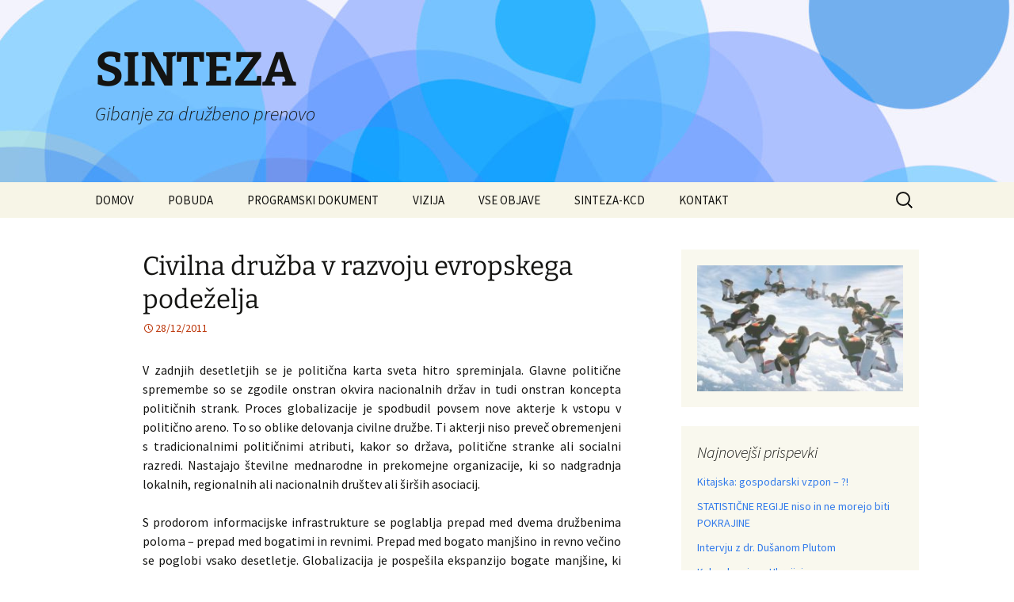

--- FILE ---
content_type: text/html; charset=UTF-8
request_url: http://www.sinteza.co/civilna-druzba-v-razvoju-evropskega-podezelja/
body_size: 14157
content:
<!DOCTYPE html>
<html lang="sl-SI">
<head>
	<meta charset="UTF-8">
	<meta name="viewport" content="width=device-width, initial-scale=1.0">
	<title>Civilna družba v razvoju evropskega podeželja  | SINTEZA</title>
	<link rel="profile" href="https://gmpg.org/xfn/11">
	<link rel="pingback" href="http://www.sinteza.co/xmlrpc.php">
	<meta name='robots' content='max-image-preview:large' />
<link rel="alternate" type="application/rss+xml" title="SINTEZA &raquo; Vir" href="http://www.sinteza.co/feed/" />
<link rel="alternate" type="application/rss+xml" title="SINTEZA &raquo; Vir komentarjev" href="http://www.sinteza.co/comments/feed/" />
<link rel="alternate" type="application/rss+xml" title="SINTEZA &raquo; Civilna družba v razvoju evropskega podeželja Vir komentarjev" href="http://www.sinteza.co/civilna-druzba-v-razvoju-evropskega-podezelja/feed/" />
<link rel="alternate" title="oEmbed (JSON)" type="application/json+oembed" href="http://www.sinteza.co/wp-json/oembed/1.0/embed?url=http%3A%2F%2Fwww.sinteza.co%2Fcivilna-druzba-v-razvoju-evropskega-podezelja%2F" />
<link rel="alternate" title="oEmbed (XML)" type="text/xml+oembed" href="http://www.sinteza.co/wp-json/oembed/1.0/embed?url=http%3A%2F%2Fwww.sinteza.co%2Fcivilna-druzba-v-razvoju-evropskega-podezelja%2F&#038;format=xml" />
<style id='wp-img-auto-sizes-contain-inline-css'>
img:is([sizes=auto i],[sizes^="auto," i]){contain-intrinsic-size:3000px 1500px}
/*# sourceURL=wp-img-auto-sizes-contain-inline-css */
</style>
<link rel='stylesheet' id='customized-recent-comments-css' href='http://www.sinteza.co/wp-content/plugins/customized-recent-comments/css/style.css?ver=6.9' media='all' />
<style id='wp-emoji-styles-inline-css'>

	img.wp-smiley, img.emoji {
		display: inline !important;
		border: none !important;
		box-shadow: none !important;
		height: 1em !important;
		width: 1em !important;
		margin: 0 0.07em !important;
		vertical-align: -0.1em !important;
		background: none !important;
		padding: 0 !important;
	}
/*# sourceURL=wp-emoji-styles-inline-css */
</style>
<style id='wp-block-library-inline-css'>
:root{--wp-block-synced-color:#7a00df;--wp-block-synced-color--rgb:122,0,223;--wp-bound-block-color:var(--wp-block-synced-color);--wp-editor-canvas-background:#ddd;--wp-admin-theme-color:#007cba;--wp-admin-theme-color--rgb:0,124,186;--wp-admin-theme-color-darker-10:#006ba1;--wp-admin-theme-color-darker-10--rgb:0,107,160.5;--wp-admin-theme-color-darker-20:#005a87;--wp-admin-theme-color-darker-20--rgb:0,90,135;--wp-admin-border-width-focus:2px}@media (min-resolution:192dpi){:root{--wp-admin-border-width-focus:1.5px}}.wp-element-button{cursor:pointer}:root .has-very-light-gray-background-color{background-color:#eee}:root .has-very-dark-gray-background-color{background-color:#313131}:root .has-very-light-gray-color{color:#eee}:root .has-very-dark-gray-color{color:#313131}:root .has-vivid-green-cyan-to-vivid-cyan-blue-gradient-background{background:linear-gradient(135deg,#00d084,#0693e3)}:root .has-purple-crush-gradient-background{background:linear-gradient(135deg,#34e2e4,#4721fb 50%,#ab1dfe)}:root .has-hazy-dawn-gradient-background{background:linear-gradient(135deg,#faaca8,#dad0ec)}:root .has-subdued-olive-gradient-background{background:linear-gradient(135deg,#fafae1,#67a671)}:root .has-atomic-cream-gradient-background{background:linear-gradient(135deg,#fdd79a,#004a59)}:root .has-nightshade-gradient-background{background:linear-gradient(135deg,#330968,#31cdcf)}:root .has-midnight-gradient-background{background:linear-gradient(135deg,#020381,#2874fc)}:root{--wp--preset--font-size--normal:16px;--wp--preset--font-size--huge:42px}.has-regular-font-size{font-size:1em}.has-larger-font-size{font-size:2.625em}.has-normal-font-size{font-size:var(--wp--preset--font-size--normal)}.has-huge-font-size{font-size:var(--wp--preset--font-size--huge)}.has-text-align-center{text-align:center}.has-text-align-left{text-align:left}.has-text-align-right{text-align:right}.has-fit-text{white-space:nowrap!important}#end-resizable-editor-section{display:none}.aligncenter{clear:both}.items-justified-left{justify-content:flex-start}.items-justified-center{justify-content:center}.items-justified-right{justify-content:flex-end}.items-justified-space-between{justify-content:space-between}.screen-reader-text{border:0;clip-path:inset(50%);height:1px;margin:-1px;overflow:hidden;padding:0;position:absolute;width:1px;word-wrap:normal!important}.screen-reader-text:focus{background-color:#ddd;clip-path:none;color:#444;display:block;font-size:1em;height:auto;left:5px;line-height:normal;padding:15px 23px 14px;text-decoration:none;top:5px;width:auto;z-index:100000}html :where(.has-border-color){border-style:solid}html :where([style*=border-top-color]){border-top-style:solid}html :where([style*=border-right-color]){border-right-style:solid}html :where([style*=border-bottom-color]){border-bottom-style:solid}html :where([style*=border-left-color]){border-left-style:solid}html :where([style*=border-width]){border-style:solid}html :where([style*=border-top-width]){border-top-style:solid}html :where([style*=border-right-width]){border-right-style:solid}html :where([style*=border-bottom-width]){border-bottom-style:solid}html :where([style*=border-left-width]){border-left-style:solid}html :where(img[class*=wp-image-]){height:auto;max-width:100%}:where(figure){margin:0 0 1em}html :where(.is-position-sticky){--wp-admin--admin-bar--position-offset:var(--wp-admin--admin-bar--height,0px)}@media screen and (max-width:600px){html :where(.is-position-sticky){--wp-admin--admin-bar--position-offset:0px}}

/*# sourceURL=wp-block-library-inline-css */
</style><style id='global-styles-inline-css'>
:root{--wp--preset--aspect-ratio--square: 1;--wp--preset--aspect-ratio--4-3: 4/3;--wp--preset--aspect-ratio--3-4: 3/4;--wp--preset--aspect-ratio--3-2: 3/2;--wp--preset--aspect-ratio--2-3: 2/3;--wp--preset--aspect-ratio--16-9: 16/9;--wp--preset--aspect-ratio--9-16: 9/16;--wp--preset--color--black: #000000;--wp--preset--color--cyan-bluish-gray: #abb8c3;--wp--preset--color--white: #fff;--wp--preset--color--pale-pink: #f78da7;--wp--preset--color--vivid-red: #cf2e2e;--wp--preset--color--luminous-vivid-orange: #ff6900;--wp--preset--color--luminous-vivid-amber: #fcb900;--wp--preset--color--light-green-cyan: #7bdcb5;--wp--preset--color--vivid-green-cyan: #00d084;--wp--preset--color--pale-cyan-blue: #8ed1fc;--wp--preset--color--vivid-cyan-blue: #0693e3;--wp--preset--color--vivid-purple: #9b51e0;--wp--preset--color--dark-gray: #141412;--wp--preset--color--red: #bc360a;--wp--preset--color--medium-orange: #db572f;--wp--preset--color--light-orange: #ea9629;--wp--preset--color--yellow: #fbca3c;--wp--preset--color--dark-brown: #220e10;--wp--preset--color--medium-brown: #722d19;--wp--preset--color--light-brown: #eadaa6;--wp--preset--color--beige: #e8e5ce;--wp--preset--color--off-white: #f7f5e7;--wp--preset--gradient--vivid-cyan-blue-to-vivid-purple: linear-gradient(135deg,rgb(6,147,227) 0%,rgb(155,81,224) 100%);--wp--preset--gradient--light-green-cyan-to-vivid-green-cyan: linear-gradient(135deg,rgb(122,220,180) 0%,rgb(0,208,130) 100%);--wp--preset--gradient--luminous-vivid-amber-to-luminous-vivid-orange: linear-gradient(135deg,rgb(252,185,0) 0%,rgb(255,105,0) 100%);--wp--preset--gradient--luminous-vivid-orange-to-vivid-red: linear-gradient(135deg,rgb(255,105,0) 0%,rgb(207,46,46) 100%);--wp--preset--gradient--very-light-gray-to-cyan-bluish-gray: linear-gradient(135deg,rgb(238,238,238) 0%,rgb(169,184,195) 100%);--wp--preset--gradient--cool-to-warm-spectrum: linear-gradient(135deg,rgb(74,234,220) 0%,rgb(151,120,209) 20%,rgb(207,42,186) 40%,rgb(238,44,130) 60%,rgb(251,105,98) 80%,rgb(254,248,76) 100%);--wp--preset--gradient--blush-light-purple: linear-gradient(135deg,rgb(255,206,236) 0%,rgb(152,150,240) 100%);--wp--preset--gradient--blush-bordeaux: linear-gradient(135deg,rgb(254,205,165) 0%,rgb(254,45,45) 50%,rgb(107,0,62) 100%);--wp--preset--gradient--luminous-dusk: linear-gradient(135deg,rgb(255,203,112) 0%,rgb(199,81,192) 50%,rgb(65,88,208) 100%);--wp--preset--gradient--pale-ocean: linear-gradient(135deg,rgb(255,245,203) 0%,rgb(182,227,212) 50%,rgb(51,167,181) 100%);--wp--preset--gradient--electric-grass: linear-gradient(135deg,rgb(202,248,128) 0%,rgb(113,206,126) 100%);--wp--preset--gradient--midnight: linear-gradient(135deg,rgb(2,3,129) 0%,rgb(40,116,252) 100%);--wp--preset--gradient--autumn-brown: linear-gradient(135deg, rgba(226,45,15,1) 0%, rgba(158,25,13,1) 100%);--wp--preset--gradient--sunset-yellow: linear-gradient(135deg, rgba(233,139,41,1) 0%, rgba(238,179,95,1) 100%);--wp--preset--gradient--light-sky: linear-gradient(135deg,rgba(228,228,228,1.0) 0%,rgba(208,225,252,1.0) 100%);--wp--preset--gradient--dark-sky: linear-gradient(135deg,rgba(0,0,0,1.0) 0%,rgba(56,61,69,1.0) 100%);--wp--preset--font-size--small: 13px;--wp--preset--font-size--medium: 20px;--wp--preset--font-size--large: 36px;--wp--preset--font-size--x-large: 42px;--wp--preset--spacing--20: 0.44rem;--wp--preset--spacing--30: 0.67rem;--wp--preset--spacing--40: 1rem;--wp--preset--spacing--50: 1.5rem;--wp--preset--spacing--60: 2.25rem;--wp--preset--spacing--70: 3.38rem;--wp--preset--spacing--80: 5.06rem;--wp--preset--shadow--natural: 6px 6px 9px rgba(0, 0, 0, 0.2);--wp--preset--shadow--deep: 12px 12px 50px rgba(0, 0, 0, 0.4);--wp--preset--shadow--sharp: 6px 6px 0px rgba(0, 0, 0, 0.2);--wp--preset--shadow--outlined: 6px 6px 0px -3px rgb(255, 255, 255), 6px 6px rgb(0, 0, 0);--wp--preset--shadow--crisp: 6px 6px 0px rgb(0, 0, 0);}:where(.is-layout-flex){gap: 0.5em;}:where(.is-layout-grid){gap: 0.5em;}body .is-layout-flex{display: flex;}.is-layout-flex{flex-wrap: wrap;align-items: center;}.is-layout-flex > :is(*, div){margin: 0;}body .is-layout-grid{display: grid;}.is-layout-grid > :is(*, div){margin: 0;}:where(.wp-block-columns.is-layout-flex){gap: 2em;}:where(.wp-block-columns.is-layout-grid){gap: 2em;}:where(.wp-block-post-template.is-layout-flex){gap: 1.25em;}:where(.wp-block-post-template.is-layout-grid){gap: 1.25em;}.has-black-color{color: var(--wp--preset--color--black) !important;}.has-cyan-bluish-gray-color{color: var(--wp--preset--color--cyan-bluish-gray) !important;}.has-white-color{color: var(--wp--preset--color--white) !important;}.has-pale-pink-color{color: var(--wp--preset--color--pale-pink) !important;}.has-vivid-red-color{color: var(--wp--preset--color--vivid-red) !important;}.has-luminous-vivid-orange-color{color: var(--wp--preset--color--luminous-vivid-orange) !important;}.has-luminous-vivid-amber-color{color: var(--wp--preset--color--luminous-vivid-amber) !important;}.has-light-green-cyan-color{color: var(--wp--preset--color--light-green-cyan) !important;}.has-vivid-green-cyan-color{color: var(--wp--preset--color--vivid-green-cyan) !important;}.has-pale-cyan-blue-color{color: var(--wp--preset--color--pale-cyan-blue) !important;}.has-vivid-cyan-blue-color{color: var(--wp--preset--color--vivid-cyan-blue) !important;}.has-vivid-purple-color{color: var(--wp--preset--color--vivid-purple) !important;}.has-black-background-color{background-color: var(--wp--preset--color--black) !important;}.has-cyan-bluish-gray-background-color{background-color: var(--wp--preset--color--cyan-bluish-gray) !important;}.has-white-background-color{background-color: var(--wp--preset--color--white) !important;}.has-pale-pink-background-color{background-color: var(--wp--preset--color--pale-pink) !important;}.has-vivid-red-background-color{background-color: var(--wp--preset--color--vivid-red) !important;}.has-luminous-vivid-orange-background-color{background-color: var(--wp--preset--color--luminous-vivid-orange) !important;}.has-luminous-vivid-amber-background-color{background-color: var(--wp--preset--color--luminous-vivid-amber) !important;}.has-light-green-cyan-background-color{background-color: var(--wp--preset--color--light-green-cyan) !important;}.has-vivid-green-cyan-background-color{background-color: var(--wp--preset--color--vivid-green-cyan) !important;}.has-pale-cyan-blue-background-color{background-color: var(--wp--preset--color--pale-cyan-blue) !important;}.has-vivid-cyan-blue-background-color{background-color: var(--wp--preset--color--vivid-cyan-blue) !important;}.has-vivid-purple-background-color{background-color: var(--wp--preset--color--vivid-purple) !important;}.has-black-border-color{border-color: var(--wp--preset--color--black) !important;}.has-cyan-bluish-gray-border-color{border-color: var(--wp--preset--color--cyan-bluish-gray) !important;}.has-white-border-color{border-color: var(--wp--preset--color--white) !important;}.has-pale-pink-border-color{border-color: var(--wp--preset--color--pale-pink) !important;}.has-vivid-red-border-color{border-color: var(--wp--preset--color--vivid-red) !important;}.has-luminous-vivid-orange-border-color{border-color: var(--wp--preset--color--luminous-vivid-orange) !important;}.has-luminous-vivid-amber-border-color{border-color: var(--wp--preset--color--luminous-vivid-amber) !important;}.has-light-green-cyan-border-color{border-color: var(--wp--preset--color--light-green-cyan) !important;}.has-vivid-green-cyan-border-color{border-color: var(--wp--preset--color--vivid-green-cyan) !important;}.has-pale-cyan-blue-border-color{border-color: var(--wp--preset--color--pale-cyan-blue) !important;}.has-vivid-cyan-blue-border-color{border-color: var(--wp--preset--color--vivid-cyan-blue) !important;}.has-vivid-purple-border-color{border-color: var(--wp--preset--color--vivid-purple) !important;}.has-vivid-cyan-blue-to-vivid-purple-gradient-background{background: var(--wp--preset--gradient--vivid-cyan-blue-to-vivid-purple) !important;}.has-light-green-cyan-to-vivid-green-cyan-gradient-background{background: var(--wp--preset--gradient--light-green-cyan-to-vivid-green-cyan) !important;}.has-luminous-vivid-amber-to-luminous-vivid-orange-gradient-background{background: var(--wp--preset--gradient--luminous-vivid-amber-to-luminous-vivid-orange) !important;}.has-luminous-vivid-orange-to-vivid-red-gradient-background{background: var(--wp--preset--gradient--luminous-vivid-orange-to-vivid-red) !important;}.has-very-light-gray-to-cyan-bluish-gray-gradient-background{background: var(--wp--preset--gradient--very-light-gray-to-cyan-bluish-gray) !important;}.has-cool-to-warm-spectrum-gradient-background{background: var(--wp--preset--gradient--cool-to-warm-spectrum) !important;}.has-blush-light-purple-gradient-background{background: var(--wp--preset--gradient--blush-light-purple) !important;}.has-blush-bordeaux-gradient-background{background: var(--wp--preset--gradient--blush-bordeaux) !important;}.has-luminous-dusk-gradient-background{background: var(--wp--preset--gradient--luminous-dusk) !important;}.has-pale-ocean-gradient-background{background: var(--wp--preset--gradient--pale-ocean) !important;}.has-electric-grass-gradient-background{background: var(--wp--preset--gradient--electric-grass) !important;}.has-midnight-gradient-background{background: var(--wp--preset--gradient--midnight) !important;}.has-small-font-size{font-size: var(--wp--preset--font-size--small) !important;}.has-medium-font-size{font-size: var(--wp--preset--font-size--medium) !important;}.has-large-font-size{font-size: var(--wp--preset--font-size--large) !important;}.has-x-large-font-size{font-size: var(--wp--preset--font-size--x-large) !important;}
/*# sourceURL=global-styles-inline-css */
</style>

<style id='classic-theme-styles-inline-css'>
/*! This file is auto-generated */
.wp-block-button__link{color:#fff;background-color:#32373c;border-radius:9999px;box-shadow:none;text-decoration:none;padding:calc(.667em + 2px) calc(1.333em + 2px);font-size:1.125em}.wp-block-file__button{background:#32373c;color:#fff;text-decoration:none}
/*# sourceURL=/wp-includes/css/classic-themes.min.css */
</style>
<link rel='stylesheet' id='contact-form-7-css' href='http://www.sinteza.co/wp-content/plugins/contact-form-7/includes/css/styles.css?ver=6.1.4' media='all' />
<link rel='stylesheet' id='twentythirteen-fonts-css' href='http://www.sinteza.co/wp-content/themes/twentythirteen/fonts/source-sans-pro-plus-bitter.css?ver=20230328' media='all' />
<link rel='stylesheet' id='genericons-css' href='http://www.sinteza.co/wp-content/themes/twentythirteen/genericons/genericons.css?ver=3.0.3' media='all' />
<link rel='stylesheet' id='twentythirteen-style-css' href='http://www.sinteza.co/wp-content/themes/twentythirteen/style.css?ver=20241112' media='all' />
<link rel='stylesheet' id='twentythirteen-block-style-css' href='http://www.sinteza.co/wp-content/themes/twentythirteen/css/blocks.css?ver=20240520' media='all' />
<script src="http://www.sinteza.co/wp-includes/js/jquery/jquery.min.js?ver=3.7.1" id="jquery-core-js"></script>
<script src="http://www.sinteza.co/wp-includes/js/jquery/jquery-migrate.min.js?ver=3.4.1" id="jquery-migrate-js"></script>
<script src="http://www.sinteza.co/wp-content/themes/twentythirteen/js/functions.js?ver=20230526" id="twentythirteen-script-js" defer data-wp-strategy="defer"></script>
<link rel="https://api.w.org/" href="http://www.sinteza.co/wp-json/" /><link rel="alternate" title="JSON" type="application/json" href="http://www.sinteza.co/wp-json/wp/v2/posts/618" /><link rel="EditURI" type="application/rsd+xml" title="RSD" href="http://www.sinteza.co/xmlrpc.php?rsd" />
<meta name="generator" content="WordPress 6.9" />
<link rel="canonical" href="http://www.sinteza.co/civilna-druzba-v-razvoju-evropskega-podezelja/" />
<link rel='shortlink' href='http://www.sinteza.co/?p=618' />
<style>.recentcomments a{display:inline !important;padding:0 !important;margin:0 !important;}</style>	<style type="text/css" id="twentythirteen-header-css">
		.site-header {
		background: url(http://www.sinteza.co/wp-content/uploads/2021/04/cropped-sinteza-scaled-2.jpg) no-repeat scroll top;
		background-size: 1600px auto;
	}
	@media (max-width: 767px) {
		.site-header {
			background-size: 768px auto;
		}
	}
	@media (max-width: 359px) {
		.site-header {
			background-size: 360px auto;
		}
	}
			</style>
	<link rel="icon" href="http://www.sinteza.co/wp-content/uploads/2024/09/cropped-Ikona-Sinteza-gibanje-a-32x32.jpg" sizes="32x32" />
<link rel="icon" href="http://www.sinteza.co/wp-content/uploads/2024/09/cropped-Ikona-Sinteza-gibanje-a-192x192.jpg" sizes="192x192" />
<link rel="apple-touch-icon" href="http://www.sinteza.co/wp-content/uploads/2024/09/cropped-Ikona-Sinteza-gibanje-a-180x180.jpg" />
<meta name="msapplication-TileImage" content="http://www.sinteza.co/wp-content/uploads/2024/09/cropped-Ikona-Sinteza-gibanje-a-270x270.jpg" />
		<style id="wp-custom-css">
			h1 {
    font-size: 33px;
}

.categories-links {
    display:none;
}



.widget a {
    color: #337beb;
}

.nav-menu .current_page_item > a, .nav-menu .current_page_ancestor > a, .nav-menu .current-menu-item > a, .nav-menu .current-menu-ancestor > a {
    color: #337beb;
}		</style>
		</head>

<body class="wp-singular post-template-default single single-post postid-618 single-format-standard wp-embed-responsive wp-theme-twentythirteen single-author sidebar no-avatars">
		<div id="page" class="hfeed site">
		<header id="masthead" class="site-header">
			<a class="home-link" href="http://www.sinteza.co/" rel="home">
				<h1 class="site-title">SINTEZA</h1>
				<h2 class="site-description">Gibanje za družbeno prenovo</h2>
			</a>

			<div id="navbar" class="navbar">
				<nav id="site-navigation" class="navigation main-navigation">
					<button class="menu-toggle">Meni</button>
					<a class="screen-reader-text skip-link" href="#content">
						Preskoči na vsebino					</a>
					<div class="menu-navigacija-container"><ul id="primary-menu" class="nav-menu"><li id="menu-item-42" class="menu-item menu-item-type-custom menu-item-object-custom menu-item-home menu-item-42"><a href="http://www.sinteza.co">DOMOV</a></li>
<li id="menu-item-38" class="menu-item menu-item-type-post_type menu-item-object-page menu-item-38"><a href="http://www.sinteza.co/pobuda/">POBUDA</a></li>
<li id="menu-item-37" class="menu-item menu-item-type-post_type menu-item-object-page menu-item-37"><a href="http://www.sinteza.co/programski-dokument/">PROGRAMSKI DOKUMENT</a></li>
<li id="menu-item-40" class="menu-item menu-item-type-post_type menu-item-object-page menu-item-40"><a href="http://www.sinteza.co/sample-page/">VIZIJA</a></li>
<li id="menu-item-7086" class="menu-item menu-item-type-post_type menu-item-object-page menu-item-7086"><a href="http://www.sinteza.co/arhiv/">VSE OBJAVE</a></li>
<li id="menu-item-1237" class="menu-item menu-item-type-custom menu-item-object-custom menu-item-1237"><a target="_blank" href="http://www.koalicijacivilnedruzbe.si/">SINTEZA-KCD</a></li>
<li id="menu-item-36" class="menu-item menu-item-type-post_type menu-item-object-page menu-item-36"><a href="http://www.sinteza.co/kontakt/">KONTAKT</a></li>
</ul></div>					<form role="search" method="get" class="search-form" action="http://www.sinteza.co/">
				<label>
					<span class="screen-reader-text">Išči:</span>
					<input type="search" class="search-field" placeholder="Išči &hellip;" value="" name="s" />
				</label>
				<input type="submit" class="search-submit" value="Išči" />
			</form>				</nav><!-- #site-navigation -->
			</div><!-- #navbar -->
		</header><!-- #masthead -->

		<div id="main" class="site-main">

	<div id="primary" class="content-area">
		<div id="content" class="site-content" role="main">

			
				
<article id="post-618" class="post-618 post type-post status-publish format-standard hentry category-trajnostni-razvoj">
	<header class="entry-header">
		
				<h1 class="entry-title">Civilna družba v razvoju evropskega podeželja</h1>
		
		<div class="entry-meta">
			<span class="date"><a href="http://www.sinteza.co/civilna-druzba-v-razvoju-evropskega-podezelja/" title="Trajna povezava do Civilna družba v razvoju evropskega podeželja" rel="bookmark"><time class="entry-date" datetime="2011-12-28T09:47:45+01:00">28/12/2011</time></a></span><span class="categories-links"><a href="http://www.sinteza.co/category/trajnostni-razvoj/" rel="category tag">8. Trajnostni razvoj</a></span><span class="author vcard"><a class="url fn n" href="http://www.sinteza.co/author/admin/" title="Poglej vse prispevke, ki jih je objavil/a admin" rel="author">admin</a></span>					</div><!-- .entry-meta -->
	</header><!-- .entry-header -->

		<div class="entry-content">
		<p style="text-align: justify;">V zadnjih desetletjih se je politična karta sveta hitro spreminjala. Glavne politične spremembe so se zgodile onstran okvira nacionalnih držav in tudi onstran koncepta političnih strank. Proces globalizacije je spodbudil povsem nove akterje k vstopu v politično areno. To so oblike delovanja civilne družbe. Ti akterji niso preveč obremenjeni s tradicionalnimi političnimi atributi, kakor so država, politične stranke ali socialni razredi. Nastajajo številne mednarodne in prekomejne organizacije, ki so nadgradnja lokalnih, regionalnih ali nacionalnih društev ali širših asociacij.<span id="more-618"></span></p>
<p style="text-align: justify;">S prodorom informacijske infrastrukture se poglablja prepad med dvema družbenima poloma – prepad med bogatimi in revnimi. Prepad med bogato manjšino in revno večino se poglobi vsako desetletje. Globalizacija je pospešila ekspanzijo bogate manjšine, ki poseduje večji del svetovnih dobrin. Sodobni družbeni tokovi so pomagali pri koncentriranju blaginje in pri tem na široko zaobšli podeželska območja.&gt;Nerazumno izkoriščanje omejenih virov in vstop v nepredvidljivo prihodnost družbe, izpostavljene stalnim tveganjem, je postavilo v ospredje vprašanje medgeneracijske solidarnosti. Odnos med generacijami je postal v političnih odločitvah pomembnejši od razrednih bojev.</p>
<p style="text-align: justify;">Civilna družba se je morala odzvati na omenjene družbene tokove. Ena od reakcij na eskalacijo nevzdržnih razmer v vseh delih sveta je povzdignjen glas novih družbenih gibanj in omrežij. Med raznovrstnimi pobudami so nastali tudi podeželski parlamenti, kot ena od opcij za politično soočenje pri odpravi neenakosti. Podeželski parlamenti ne zastopajo nobene politične stranke. So oblika družbenega boja brez izrazitih protagonistov. V največ primerih so podeželski parlamenti dogodki, ki trajajo nekaj dni. Na njih se zberejo zainteresirani posamezniki in predstavniki različnih interesnih skupin ter ugledni politiki. Vsi akterji, združeni v podeželskih parlamentih, si prizadevajo k skupnim interesom podeželskih območij. Bolj kot razredno pozicioniranje je prisotno zastopanje teritorialnih interesov, ki se odzivajo na izzive globalne družbe.</p>
<p style="text-align: justify;">Sodobna družbena gibanja pridobivajo pomembnost v družbenih spremembah. Medtem postaja pomembnost klasičnih parlamentov, temeljev parlamentarne demokracije, kjer se soočajo politične stranke, vse manjša. Večina političnih odločitev se sprejema v ozadju parlamenta, v krogih vodilnih političnih strank in političnih koalicij. Parlamenti najpogosteje sprejmejo ponujene odločitve brez bistvenih sprememb, predlaganih iz strani opozicijskih političnih strank.</p>
<p style="text-align: justify;">Pomemben del sprejemanja političnih odločitev se je preselil iz parlamentov v vlade in še naprej v domeno državnih administracij. Administracija je odvzela parlamentu zajeten del političnega odločanja. Kompleksnost in ostrina problemov, s katerimi se sooča moderna družba, dajejo prednost administraciji, ki je sposobna sprejemati pragmatične odločitve. Neredko se zgodi, da administrativna raven nevtralizira politično voljo parlamenta.</p>
<p style="text-align: justify;">Javni mediji so postali tretji steber političnega odločanja. Ob izvajanju učinkovitega nadzora političnih strankin vlad, javni mediji pogosto sprožijo določena politična vprašanja in teme ter jih postavijo v središče javnih razprav. Občutljivost javnosti na socialne, okoljske in politične probleme je pogosto veliko večja od občutljivosti parlamentov za taista vprašanja. Javni mediji z razglašanjem teh vprašanj pomembno posegajo v politiko. Politične stranke seveda morajo biti pozorne na trende v javnem mnenju, kar je pozitiven vidik tega dela procesa demokratizacije.</p>
<p style="text-align: justify;">Primarni razlog za spremembe v moderni družbi je ekonomska rast in liberalizacija svetovnega trga. Premik od nacionalnih v transnacionalne ekonomije se je odvijal brez prisotnosti parlamentov. Proces globalizacije in liberalizacije svetovnega trga je spodbudila velika podjetja k izogibanju plačilom visokih davščin in selitev proizvodnje v dežele z nižjimi stroški delovne sile in nižjimi produkcijskimi stroški, kar je postalo pravilo pri upravljanju podjetij. To omogoča multinacionalnim podjetjem brezobzirno rast. Noben parlament nima vpliva na ta proces. Nekatere politične stranke in preko njih parlamenti v mnogo čem služijo interesom kapitala, skoncentriranega v rokah peščice najbogatejših posameznikov.</p>
<p style="text-align: justify;">Vsi navedeni procesi zmanjšujejo vlogo parlamentov kot osrednjih političnih institucij in preusmerjajo politično moč v druge dele družbe. V novi politični kulturi nastajajo novi sub-politični centri. Nevladne organizacije, društva, zveze in mreže sodijo med pomembnejše politične deležnike. Številne nevladne organizacije in združenja ter mreže dvigujejo glas v bran podeželja. Podeželski parlamenti so prostor za artikuliranje teh glasov in s tem postajajo posebna oblika zborovanj z izrazitim političnim motivom.</p>
<p style="text-align: justify;">Danes si komajda lahko zamišljamo demokracijo brez aktivne vloge in vpletenosti civilne družbe. Dolgoročni trendi nakazujejo počasni zaton tradicionalne vloge nacionalnih držav. Hkrati hitro raste politični vpliv nekaterih mednarodnih organizacij, kakršne so Združeni narodi, Svetovna banka, Svetovna trgovinska organizacija, Evropska unija, OECD ipd. Vzporedno s tem se krepi tudi mednarodna vloga nevladnih organizacij in njihovih mrež, npr. Greenpeace, Birdlife, WWF in druge. Njihova politična stališča so v mnogočem upoštevana in pridobivajo na veljavi.</p>
<p style="text-align: justify;">Drži, da vsi ti organi nimajo močnega vpliva na evropsko politiko. To vendarle ostaja domena Evropske komisije, Evropskega parlamenta in Evropskega sveta. Posvetovanja organov Evropske Unije z najvplivnejšimi predstavniki civilne družbe pomenijo za zdaj zgolj dobro izhodišče, ki daje upanje, da se bo podrejena vloga nevladnih organizacij v odnosu do evropskih institucij sčasoma izboljšala.</p>
<p style="text-align: justify;">Ni moderne demokracije brez močne civilne družbe, organizirane in vključene v proces odločanja o družbenih vprašanjih. Pomen civilne družbe v politični strukturi moderne države narašča. Učinkovito organizirana civilna družba gradi mostove med deležniki v nacionalni in mednarodni politiki, marsikdaj prevzame sama tudi vodilno vlogo. Pomoč pri artikuliranju interesov in zadovoljevanju potreb marginalnih družbenih skupin postaja ena od pomembnih nalog civilne družbe ob prizadevanjih za odpravo neuravnotežene družbe. Podeželski parlamenti in nevladne organizacije  nosijo veliko odgovornost pri zastopanju interesov podeželja.</p>
<p><em>Goran Šoster</em></p>
	</div><!-- .entry-content -->
	
	<footer class="entry-meta">
		
			</footer><!-- .entry-meta -->
</article><!-- #post -->
						<nav class="navigation post-navigation">
		<h1 class="screen-reader-text">
			Krmarjenje po prispevkih		</h1>
		<div class="nav-links">

			<a href="http://www.sinteza.co/slovenske-dezele-in-drzava/" rel="prev"><span class="meta-nav">&larr;</span> %naslov</a>			<a href="http://www.sinteza.co/kooperative-v-casu-krize/" rel="next">%naslov <span class="meta-nav">&rarr;</span></a>
		</div><!-- .nav-links -->
	</nav><!-- .navigation -->
						
<div id="comments" class="comments-area">

			<h2 class="comments-title">
			One thought on &ldquo;<span>Civilna družba v razvoju evropskega podeželja</span>&rdquo;		</h2>

		<ol class="comment-list">
					<li id="comment-59" class="comment byuser comment-author-admin bypostauthor even thread-even depth-1">
			<article id="div-comment-59" class="comment-body">
				<footer class="comment-meta">
					<div class="comment-author vcard">
												<b class="fn">admin</b> <span class="says">pravi:</span>					</div><!-- .comment-author -->

					<div class="comment-metadata">
						<a href="http://www.sinteza.co/civilna-druzba-v-razvoju-evropskega-podezelja/#comment-59"><time datetime="2011-12-28T12:35:15+01:00">28/12/2011 ob 12:35</time></a>					</div><!-- .comment-metadata -->

									</footer><!-- .comment-meta -->

				<div class="comment-content">
					<p>FORUM SOCIALNEGA PODJETNIŠTVA<br />
<em>Način delovanja</em><br />
Slovenski forum za socialno podjetništvo temelji na visokih etičnih in moralnih načelih. S svojim načinom delovanja omogoča razvoj potencialov institucij ter posameznikov z namenom zagotavljanja blagostanja in inovativnega razvoja Republike Slovenije.<br />
<em>Vizija foruma</em><br />
Vzpostavitev inovativnega okolja, ki bo omogočal razvoj potencialov vseh akterjev socialnega podjetništva, da bodo lahko zagotovili učinkovite mehanizme za razvoj socialnega podjetništva na lokalni, državni in meddržavni ravni z namenom zagotavljanja blaginje in inovativnega razvoja Republike Slovenije.<br />
<em>Poslanstvo foruma</em><br />
Povezovanje vseh zainteresiranih akterjev socialnega podjetništva z ustrezno infrastrukturo, ki omogoča razvijanje skupnih raziskovalno-inovacijskih mrež, mrež trženja, razvoja skupnih projektov, novih poklicnih profilov ter drugih ustreznih mehanizmov za razvoj inovativnosti.</p>
				</div><!-- .comment-content -->

				<div class="reply"><a rel="nofollow" class="comment-reply-link" href="http://www.sinteza.co/civilna-druzba-v-razvoju-evropskega-podezelja/?replytocom=59#respond" data-commentid="59" data-postid="618" data-belowelement="div-comment-59" data-respondelement="respond" data-replyto="Odgovori admin" aria-label="Odgovori admin">Odgovori</a></div>			</article><!-- .comment-body -->
		</li><!-- #comment-## -->
		</ol><!-- .comment-list -->

		
		
	
		<div id="respond" class="comment-respond">
		<h3 id="reply-title" class="comment-reply-title">Dodaj odgovor <small><a rel="nofollow" id="cancel-comment-reply-link" href="/civilna-druzba-v-razvoju-evropskega-podezelja/#respond" style="display:none;">Prekliči odgovor</a></small></h3><form action="http://www.sinteza.co/wp-comments-post.php" method="post" id="commentform" class="comment-form"><p class="comment-notes"><span id="email-notes">Vaš e-naslov ne bo objavljen.</span> <span class="required-field-message"><span class="required"> *</span> označuje zahtevana polja</span></p><p class="comment-form-comment"><label for="comment">Komentar <span class="required"> *</span></label> <textarea id="comment" name="comment" cols="45" rows="8" maxlength="65525" required></textarea></p><p class="comment-form-author"><label for="author">Ime <span class="required"> *</span></label> <input id="author" name="author" type="text" value="" size="30" maxlength="245" autocomplete="name" required /></p>
<p class="comment-form-email"><label for="email">E-pošta <span class="required"> *</span></label> <input id="email" name="email" type="email" value="" size="30" maxlength="100" aria-describedby="email-notes" autocomplete="email" required /></p>
<p class="comment-form-url"><label for="url">Spletišče</label> <input id="url" name="url" type="url" value="" size="30" maxlength="200" autocomplete="url" /></p>
<p class="form-submit"><input name="submit" type="submit" id="submit" class="submit" value="Objavi komentar" /> <input type='hidden' name='comment_post_ID' value='618' id='comment_post_ID' />
<input type='hidden' name='comment_parent' id='comment_parent' value='0' />
</p><p style="display: none;"><input type="hidden" id="akismet_comment_nonce" name="akismet_comment_nonce" value="c364ed41b1" /></p><p style="display: none !important;" class="akismet-fields-container" data-prefix="ak_"><label>&#916;<textarea name="ak_hp_textarea" cols="45" rows="8" maxlength="100"></textarea></label><input type="hidden" id="ak_js_1" name="ak_js" value="140"/><script>document.getElementById( "ak_js_1" ).setAttribute( "value", ( new Date() ).getTime() );</script></p></form>	</div><!-- #respond -->
	
</div><!-- #comments -->

			
		</div><!-- #content -->
	</div><!-- #primary -->

	<div id="tertiary" class="sidebar-container" role="complementary">
		<div class="sidebar-inner">
			<div class="widget-area">
				<aside id="media_image-3" class="widget widget_media_image"><img width="300" height="183" src="http://www.sinteza.co/wp-content/uploads/2021/04/n0z691av-300x183.jpg" class="image wp-image-7045  attachment-medium size-medium" alt="sinteza" style="max-width: 100%; height: auto;" decoding="async" loading="lazy" srcset="http://www.sinteza.co/wp-content/uploads/2021/04/n0z691av-300x183.jpg 300w, http://www.sinteza.co/wp-content/uploads/2021/04/n0z691av-150x91.jpg 150w, http://www.sinteza.co/wp-content/uploads/2021/04/n0z691av.bmp 322w" sizes="auto, (max-width: 300px) 100vw, 300px" /></aside>
		<aside id="recent-posts-6" class="widget widget_recent_entries">
		<h3 class="widget-title">Najnovejši prispevki</h3><nav aria-label="Najnovejši prispevki">
		<ul>
											<li>
					<a href="http://www.sinteza.co/kitajska-gospodarski-vzpon/">Kitajska: gospodarski vzpon &#8211; ?!</a>
									</li>
											<li>
					<a href="http://www.sinteza.co/statisticne-regije-niso-in-ne-morejo-biti-pokrajine/">STATISTIČNE REGIJE niso in ne morejo biti POKRAJINE</a>
									</li>
											<li>
					<a href="http://www.sinteza.co/intervju-z-dr-dusanom-plutom/">Intervju z dr. Dušanom Plutom</a>
									</li>
											<li>
					<a href="http://www.sinteza.co/kako-do-miru-v-ukrajini/">Kako do miru v Ukrajini  </a>
									</li>
											<li>
					<a href="http://www.sinteza.co/marcevske-ide-za-slovensko-demokracijo/">Marčevske ide za slovensko demokracijo</a>
									</li>
					</ul>

		</nav></aside><aside id="recent-comments-5" class="widget widget_recent_comments"><h3 class="widget-title">Nedavni komentarji</h3><nav aria-label="Nedavni komentarji"><ul id="recentcomments"><li class="recentcomments"><span class="comment-author-link">admin</span> na <a href="http://www.sinteza.co/statisticne-regije-niso-in-ne-morejo-biti-pokrajine/#comment-38920">STATISTIČNE REGIJE niso in ne morejo biti POKRAJINE</a></li><li class="recentcomments"><span class="comment-author-link">Matija</span> na <a href="http://www.sinteza.co/novi-obrazi-stare-dileme/#comment-38560">Novi obrazi, stare dileme</a></li><li class="recentcomments"><span class="comment-author-link">Matija</span> na <a href="http://www.sinteza.co/zakaj-ljudje-podpirajo-avtoritarne-voditelje/#comment-38454">Zakaj ljudje podpirajo avtoritarne voditelje</a></li><li class="recentcomments"><span class="comment-author-link">Matija</span> na <a href="http://www.sinteza.co/volivci-morajo-vzeti-stvari-v-svoje-roke/#comment-38030">Volivci morajo vzeti stvari v svoje roke</a></li><li class="recentcomments"><span class="comment-author-link">Janez</span> na <a href="http://www.sinteza.co/kaznovani-poslanec-nima-mesta-v-parlamentu/#comment-37619">Kaznovani poslanec nima mesta v parlamentu</a></li></ul></nav></aside><aside id="archives-4" class="widget widget_archive"><h3 class="widget-title">Arhivi</h3>		<label class="screen-reader-text" for="archives-dropdown-4">Arhivi</label>
		<select id="archives-dropdown-4" name="archive-dropdown">
			
			<option value="">Izberite mesec</option>
				<option value='http://www.sinteza.co/2026/01/'> januar 2026 </option>
	<option value='http://www.sinteza.co/2025/12/'> december 2025 </option>
	<option value='http://www.sinteza.co/2025/11/'> november 2025 </option>
	<option value='http://www.sinteza.co/2025/10/'> oktober 2025 </option>
	<option value='http://www.sinteza.co/2025/09/'> september 2025 </option>
	<option value='http://www.sinteza.co/2025/07/'> julij 2025 </option>
	<option value='http://www.sinteza.co/2025/06/'> junij 2025 </option>
	<option value='http://www.sinteza.co/2025/05/'> maj 2025 </option>
	<option value='http://www.sinteza.co/2025/04/'> april 2025 </option>
	<option value='http://www.sinteza.co/2025/03/'> marec 2025 </option>
	<option value='http://www.sinteza.co/2025/02/'> februar 2025 </option>
	<option value='http://www.sinteza.co/2025/01/'> januar 2025 </option>
	<option value='http://www.sinteza.co/2024/12/'> december 2024 </option>
	<option value='http://www.sinteza.co/2024/11/'> november 2024 </option>
	<option value='http://www.sinteza.co/2024/10/'> oktober 2024 </option>
	<option value='http://www.sinteza.co/2024/09/'> september 2024 </option>
	<option value='http://www.sinteza.co/2024/08/'> avgust 2024 </option>
	<option value='http://www.sinteza.co/2024/07/'> julij 2024 </option>
	<option value='http://www.sinteza.co/2024/06/'> junij 2024 </option>
	<option value='http://www.sinteza.co/2024/05/'> maj 2024 </option>
	<option value='http://www.sinteza.co/2024/04/'> april 2024 </option>
	<option value='http://www.sinteza.co/2024/03/'> marec 2024 </option>
	<option value='http://www.sinteza.co/2024/02/'> februar 2024 </option>
	<option value='http://www.sinteza.co/2024/01/'> januar 2024 </option>
	<option value='http://www.sinteza.co/2023/12/'> december 2023 </option>
	<option value='http://www.sinteza.co/2023/11/'> november 2023 </option>
	<option value='http://www.sinteza.co/2023/10/'> oktober 2023 </option>
	<option value='http://www.sinteza.co/2023/09/'> september 2023 </option>
	<option value='http://www.sinteza.co/2023/08/'> avgust 2023 </option>
	<option value='http://www.sinteza.co/2023/07/'> julij 2023 </option>
	<option value='http://www.sinteza.co/2023/06/'> junij 2023 </option>
	<option value='http://www.sinteza.co/2023/05/'> maj 2023 </option>
	<option value='http://www.sinteza.co/2023/04/'> april 2023 </option>
	<option value='http://www.sinteza.co/2023/03/'> marec 2023 </option>
	<option value='http://www.sinteza.co/2023/02/'> februar 2023 </option>
	<option value='http://www.sinteza.co/2023/01/'> januar 2023 </option>
	<option value='http://www.sinteza.co/2022/12/'> december 2022 </option>
	<option value='http://www.sinteza.co/2022/11/'> november 2022 </option>
	<option value='http://www.sinteza.co/2022/10/'> oktober 2022 </option>
	<option value='http://www.sinteza.co/2022/09/'> september 2022 </option>
	<option value='http://www.sinteza.co/2022/08/'> avgust 2022 </option>
	<option value='http://www.sinteza.co/2022/07/'> julij 2022 </option>
	<option value='http://www.sinteza.co/2022/06/'> junij 2022 </option>
	<option value='http://www.sinteza.co/2022/05/'> maj 2022 </option>
	<option value='http://www.sinteza.co/2022/04/'> april 2022 </option>
	<option value='http://www.sinteza.co/2022/03/'> marec 2022 </option>
	<option value='http://www.sinteza.co/2022/02/'> februar 2022 </option>
	<option value='http://www.sinteza.co/2022/01/'> januar 2022 </option>
	<option value='http://www.sinteza.co/2021/12/'> december 2021 </option>
	<option value='http://www.sinteza.co/2021/11/'> november 2021 </option>
	<option value='http://www.sinteza.co/2021/10/'> oktober 2021 </option>
	<option value='http://www.sinteza.co/2021/09/'> september 2021 </option>
	<option value='http://www.sinteza.co/2021/08/'> avgust 2021 </option>
	<option value='http://www.sinteza.co/2021/07/'> julij 2021 </option>
	<option value='http://www.sinteza.co/2021/06/'> junij 2021 </option>
	<option value='http://www.sinteza.co/2021/05/'> maj 2021 </option>
	<option value='http://www.sinteza.co/2021/04/'> april 2021 </option>
	<option value='http://www.sinteza.co/2021/03/'> marec 2021 </option>
	<option value='http://www.sinteza.co/2021/02/'> februar 2021 </option>
	<option value='http://www.sinteza.co/2021/01/'> januar 2021 </option>
	<option value='http://www.sinteza.co/2020/12/'> december 2020 </option>
	<option value='http://www.sinteza.co/2020/11/'> november 2020 </option>
	<option value='http://www.sinteza.co/2020/10/'> oktober 2020 </option>
	<option value='http://www.sinteza.co/2020/09/'> september 2020 </option>
	<option value='http://www.sinteza.co/2020/08/'> avgust 2020 </option>
	<option value='http://www.sinteza.co/2020/07/'> julij 2020 </option>
	<option value='http://www.sinteza.co/2020/06/'> junij 2020 </option>
	<option value='http://www.sinteza.co/2020/05/'> maj 2020 </option>
	<option value='http://www.sinteza.co/2020/04/'> april 2020 </option>
	<option value='http://www.sinteza.co/2020/03/'> marec 2020 </option>
	<option value='http://www.sinteza.co/2020/02/'> februar 2020 </option>
	<option value='http://www.sinteza.co/2020/01/'> januar 2020 </option>
	<option value='http://www.sinteza.co/2019/12/'> december 2019 </option>
	<option value='http://www.sinteza.co/2019/11/'> november 2019 </option>
	<option value='http://www.sinteza.co/2019/10/'> oktober 2019 </option>
	<option value='http://www.sinteza.co/2019/09/'> september 2019 </option>
	<option value='http://www.sinteza.co/2019/08/'> avgust 2019 </option>
	<option value='http://www.sinteza.co/2019/07/'> julij 2019 </option>
	<option value='http://www.sinteza.co/2019/06/'> junij 2019 </option>
	<option value='http://www.sinteza.co/2019/05/'> maj 2019 </option>
	<option value='http://www.sinteza.co/2019/04/'> april 2019 </option>
	<option value='http://www.sinteza.co/2019/03/'> marec 2019 </option>
	<option value='http://www.sinteza.co/2019/02/'> februar 2019 </option>
	<option value='http://www.sinteza.co/2019/01/'> januar 2019 </option>
	<option value='http://www.sinteza.co/2018/12/'> december 2018 </option>
	<option value='http://www.sinteza.co/2018/11/'> november 2018 </option>
	<option value='http://www.sinteza.co/2018/10/'> oktober 2018 </option>
	<option value='http://www.sinteza.co/2018/09/'> september 2018 </option>
	<option value='http://www.sinteza.co/2018/08/'> avgust 2018 </option>
	<option value='http://www.sinteza.co/2018/07/'> julij 2018 </option>
	<option value='http://www.sinteza.co/2018/06/'> junij 2018 </option>
	<option value='http://www.sinteza.co/2018/05/'> maj 2018 </option>
	<option value='http://www.sinteza.co/2018/04/'> april 2018 </option>
	<option value='http://www.sinteza.co/2018/03/'> marec 2018 </option>
	<option value='http://www.sinteza.co/2018/02/'> februar 2018 </option>
	<option value='http://www.sinteza.co/2018/01/'> januar 2018 </option>
	<option value='http://www.sinteza.co/2017/12/'> december 2017 </option>
	<option value='http://www.sinteza.co/2017/11/'> november 2017 </option>
	<option value='http://www.sinteza.co/2017/10/'> oktober 2017 </option>
	<option value='http://www.sinteza.co/2017/09/'> september 2017 </option>
	<option value='http://www.sinteza.co/2017/08/'> avgust 2017 </option>
	<option value='http://www.sinteza.co/2017/07/'> julij 2017 </option>
	<option value='http://www.sinteza.co/2017/06/'> junij 2017 </option>
	<option value='http://www.sinteza.co/2017/05/'> maj 2017 </option>
	<option value='http://www.sinteza.co/2017/04/'> april 2017 </option>
	<option value='http://www.sinteza.co/2017/03/'> marec 2017 </option>
	<option value='http://www.sinteza.co/2017/02/'> februar 2017 </option>
	<option value='http://www.sinteza.co/2017/01/'> januar 2017 </option>
	<option value='http://www.sinteza.co/2016/12/'> december 2016 </option>
	<option value='http://www.sinteza.co/2016/11/'> november 2016 </option>
	<option value='http://www.sinteza.co/2016/10/'> oktober 2016 </option>
	<option value='http://www.sinteza.co/2016/09/'> september 2016 </option>
	<option value='http://www.sinteza.co/2016/08/'> avgust 2016 </option>
	<option value='http://www.sinteza.co/2016/07/'> julij 2016 </option>
	<option value='http://www.sinteza.co/2016/06/'> junij 2016 </option>
	<option value='http://www.sinteza.co/2016/05/'> maj 2016 </option>
	<option value='http://www.sinteza.co/2016/04/'> april 2016 </option>
	<option value='http://www.sinteza.co/2016/03/'> marec 2016 </option>
	<option value='http://www.sinteza.co/2016/02/'> februar 2016 </option>
	<option value='http://www.sinteza.co/2016/01/'> januar 2016 </option>
	<option value='http://www.sinteza.co/2015/12/'> december 2015 </option>
	<option value='http://www.sinteza.co/2015/11/'> november 2015 </option>
	<option value='http://www.sinteza.co/2015/10/'> oktober 2015 </option>
	<option value='http://www.sinteza.co/2015/09/'> september 2015 </option>
	<option value='http://www.sinteza.co/2015/08/'> avgust 2015 </option>
	<option value='http://www.sinteza.co/2015/07/'> julij 2015 </option>
	<option value='http://www.sinteza.co/2015/06/'> junij 2015 </option>
	<option value='http://www.sinteza.co/2015/05/'> maj 2015 </option>
	<option value='http://www.sinteza.co/2015/04/'> april 2015 </option>
	<option value='http://www.sinteza.co/2015/03/'> marec 2015 </option>
	<option value='http://www.sinteza.co/2015/02/'> februar 2015 </option>
	<option value='http://www.sinteza.co/2015/01/'> januar 2015 </option>
	<option value='http://www.sinteza.co/2014/12/'> december 2014 </option>
	<option value='http://www.sinteza.co/2014/11/'> november 2014 </option>
	<option value='http://www.sinteza.co/2014/10/'> oktober 2014 </option>
	<option value='http://www.sinteza.co/2014/09/'> september 2014 </option>
	<option value='http://www.sinteza.co/2014/08/'> avgust 2014 </option>
	<option value='http://www.sinteza.co/2014/07/'> julij 2014 </option>
	<option value='http://www.sinteza.co/2014/06/'> junij 2014 </option>
	<option value='http://www.sinteza.co/2014/05/'> maj 2014 </option>
	<option value='http://www.sinteza.co/2014/04/'> april 2014 </option>
	<option value='http://www.sinteza.co/2014/03/'> marec 2014 </option>
	<option value='http://www.sinteza.co/2014/02/'> februar 2014 </option>
	<option value='http://www.sinteza.co/2014/01/'> januar 2014 </option>
	<option value='http://www.sinteza.co/2013/12/'> december 2013 </option>
	<option value='http://www.sinteza.co/2013/11/'> november 2013 </option>
	<option value='http://www.sinteza.co/2013/09/'> september 2013 </option>
	<option value='http://www.sinteza.co/2013/08/'> avgust 2013 </option>
	<option value='http://www.sinteza.co/2013/07/'> julij 2013 </option>
	<option value='http://www.sinteza.co/2013/06/'> junij 2013 </option>
	<option value='http://www.sinteza.co/2013/05/'> maj 2013 </option>
	<option value='http://www.sinteza.co/2013/04/'> april 2013 </option>
	<option value='http://www.sinteza.co/2013/02/'> februar 2013 </option>
	<option value='http://www.sinteza.co/2013/01/'> januar 2013 </option>
	<option value='http://www.sinteza.co/2012/12/'> december 2012 </option>
	<option value='http://www.sinteza.co/2012/11/'> november 2012 </option>
	<option value='http://www.sinteza.co/2012/10/'> oktober 2012 </option>
	<option value='http://www.sinteza.co/2012/08/'> avgust 2012 </option>
	<option value='http://www.sinteza.co/2012/07/'> julij 2012 </option>
	<option value='http://www.sinteza.co/2012/06/'> junij 2012 </option>
	<option value='http://www.sinteza.co/2012/05/'> maj 2012 </option>
	<option value='http://www.sinteza.co/2012/04/'> april 2012 </option>
	<option value='http://www.sinteza.co/2012/03/'> marec 2012 </option>
	<option value='http://www.sinteza.co/2012/02/'> februar 2012 </option>
	<option value='http://www.sinteza.co/2012/01/'> januar 2012 </option>
	<option value='http://www.sinteza.co/2011/12/'> december 2011 </option>
	<option value='http://www.sinteza.co/2011/11/'> november 2011 </option>
	<option value='http://www.sinteza.co/2011/05/'> maj 2011 </option>

		</select>

			<script>
( ( dropdownId ) => {
	const dropdown = document.getElementById( dropdownId );
	function onSelectChange() {
		setTimeout( () => {
			if ( 'escape' === dropdown.dataset.lastkey ) {
				return;
			}
			if ( dropdown.value ) {
				document.location.href = dropdown.value;
			}
		}, 250 );
	}
	function onKeyUp( event ) {
		if ( 'Escape' === event.key ) {
			dropdown.dataset.lastkey = 'escape';
		} else {
			delete dropdown.dataset.lastkey;
		}
	}
	function onClick() {
		delete dropdown.dataset.lastkey;
	}
	dropdown.addEventListener( 'keyup', onKeyUp );
	dropdown.addEventListener( 'click', onClick );
	dropdown.addEventListener( 'change', onSelectChange );
})( "archives-dropdown-4" );

//# sourceURL=WP_Widget_Archives%3A%3Awidget
</script>
</aside>			</div><!-- .widget-area -->
		</div><!-- .sidebar-inner -->
	</div><!-- #tertiary -->

		</div><!-- #main -->
		<footer id="colophon" class="site-footer">
			
			<div class="site-info">
												<a href="https://wordpress.org/%20" class="imprint">
					Ponosno uporablja tehnologijo WordPress				</a>
			</div><!-- .site-info -->
		</footer><!-- #colophon -->
	</div><!-- #page -->

	<script type="speculationrules">
{"prefetch":[{"source":"document","where":{"and":[{"href_matches":"/*"},{"not":{"href_matches":["/wp-*.php","/wp-admin/*","/wp-content/uploads/*","/wp-content/*","/wp-content/plugins/*","/wp-content/themes/twentythirteen/*","/*\\?(.+)"]}},{"not":{"selector_matches":"a[rel~=\"nofollow\"]"}},{"not":{"selector_matches":".no-prefetch, .no-prefetch a"}}]},"eagerness":"conservative"}]}
</script>
<script src="http://www.sinteza.co/wp-includes/js/dist/hooks.min.js?ver=dd5603f07f9220ed27f1" id="wp-hooks-js"></script>
<script src="http://www.sinteza.co/wp-includes/js/dist/i18n.min.js?ver=c26c3dc7bed366793375" id="wp-i18n-js"></script>
<script id="wp-i18n-js-after">
wp.i18n.setLocaleData( { 'text direction\u0004ltr': [ 'ltr' ] } );
//# sourceURL=wp-i18n-js-after
</script>
<script src="http://www.sinteza.co/wp-content/plugins/contact-form-7/includes/swv/js/index.js?ver=6.1.4" id="swv-js"></script>
<script id="contact-form-7-js-before">
var wpcf7 = {
    "api": {
        "root": "http:\/\/www.sinteza.co\/wp-json\/",
        "namespace": "contact-form-7\/v1"
    }
};
//# sourceURL=contact-form-7-js-before
</script>
<script src="http://www.sinteza.co/wp-content/plugins/contact-form-7/includes/js/index.js?ver=6.1.4" id="contact-form-7-js"></script>
<script src="http://www.sinteza.co/wp-includes/js/comment-reply.min.js?ver=6.9" id="comment-reply-js" async data-wp-strategy="async" fetchpriority="low"></script>
<script defer src="http://www.sinteza.co/wp-content/plugins/akismet/_inc/akismet-frontend.js?ver=1763095015" id="akismet-frontend-js"></script>
<script id="wp-emoji-settings" type="application/json">
{"baseUrl":"https://s.w.org/images/core/emoji/17.0.2/72x72/","ext":".png","svgUrl":"https://s.w.org/images/core/emoji/17.0.2/svg/","svgExt":".svg","source":{"concatemoji":"http://www.sinteza.co/wp-includes/js/wp-emoji-release.min.js?ver=6.9"}}
</script>
<script type="module">
/*! This file is auto-generated */
const a=JSON.parse(document.getElementById("wp-emoji-settings").textContent),o=(window._wpemojiSettings=a,"wpEmojiSettingsSupports"),s=["flag","emoji"];function i(e){try{var t={supportTests:e,timestamp:(new Date).valueOf()};sessionStorage.setItem(o,JSON.stringify(t))}catch(e){}}function c(e,t,n){e.clearRect(0,0,e.canvas.width,e.canvas.height),e.fillText(t,0,0);t=new Uint32Array(e.getImageData(0,0,e.canvas.width,e.canvas.height).data);e.clearRect(0,0,e.canvas.width,e.canvas.height),e.fillText(n,0,0);const a=new Uint32Array(e.getImageData(0,0,e.canvas.width,e.canvas.height).data);return t.every((e,t)=>e===a[t])}function p(e,t){e.clearRect(0,0,e.canvas.width,e.canvas.height),e.fillText(t,0,0);var n=e.getImageData(16,16,1,1);for(let e=0;e<n.data.length;e++)if(0!==n.data[e])return!1;return!0}function u(e,t,n,a){switch(t){case"flag":return n(e,"\ud83c\udff3\ufe0f\u200d\u26a7\ufe0f","\ud83c\udff3\ufe0f\u200b\u26a7\ufe0f")?!1:!n(e,"\ud83c\udde8\ud83c\uddf6","\ud83c\udde8\u200b\ud83c\uddf6")&&!n(e,"\ud83c\udff4\udb40\udc67\udb40\udc62\udb40\udc65\udb40\udc6e\udb40\udc67\udb40\udc7f","\ud83c\udff4\u200b\udb40\udc67\u200b\udb40\udc62\u200b\udb40\udc65\u200b\udb40\udc6e\u200b\udb40\udc67\u200b\udb40\udc7f");case"emoji":return!a(e,"\ud83e\u1fac8")}return!1}function f(e,t,n,a){let r;const o=(r="undefined"!=typeof WorkerGlobalScope&&self instanceof WorkerGlobalScope?new OffscreenCanvas(300,150):document.createElement("canvas")).getContext("2d",{willReadFrequently:!0}),s=(o.textBaseline="top",o.font="600 32px Arial",{});return e.forEach(e=>{s[e]=t(o,e,n,a)}),s}function r(e){var t=document.createElement("script");t.src=e,t.defer=!0,document.head.appendChild(t)}a.supports={everything:!0,everythingExceptFlag:!0},new Promise(t=>{let n=function(){try{var e=JSON.parse(sessionStorage.getItem(o));if("object"==typeof e&&"number"==typeof e.timestamp&&(new Date).valueOf()<e.timestamp+604800&&"object"==typeof e.supportTests)return e.supportTests}catch(e){}return null}();if(!n){if("undefined"!=typeof Worker&&"undefined"!=typeof OffscreenCanvas&&"undefined"!=typeof URL&&URL.createObjectURL&&"undefined"!=typeof Blob)try{var e="postMessage("+f.toString()+"("+[JSON.stringify(s),u.toString(),c.toString(),p.toString()].join(",")+"));",a=new Blob([e],{type:"text/javascript"});const r=new Worker(URL.createObjectURL(a),{name:"wpTestEmojiSupports"});return void(r.onmessage=e=>{i(n=e.data),r.terminate(),t(n)})}catch(e){}i(n=f(s,u,c,p))}t(n)}).then(e=>{for(const n in e)a.supports[n]=e[n],a.supports.everything=a.supports.everything&&a.supports[n],"flag"!==n&&(a.supports.everythingExceptFlag=a.supports.everythingExceptFlag&&a.supports[n]);var t;a.supports.everythingExceptFlag=a.supports.everythingExceptFlag&&!a.supports.flag,a.supports.everything||((t=a.source||{}).concatemoji?r(t.concatemoji):t.wpemoji&&t.twemoji&&(r(t.twemoji),r(t.wpemoji)))});
//# sourceURL=http://www.sinteza.co/wp-includes/js/wp-emoji-loader.min.js
</script>
</body>
</html>
